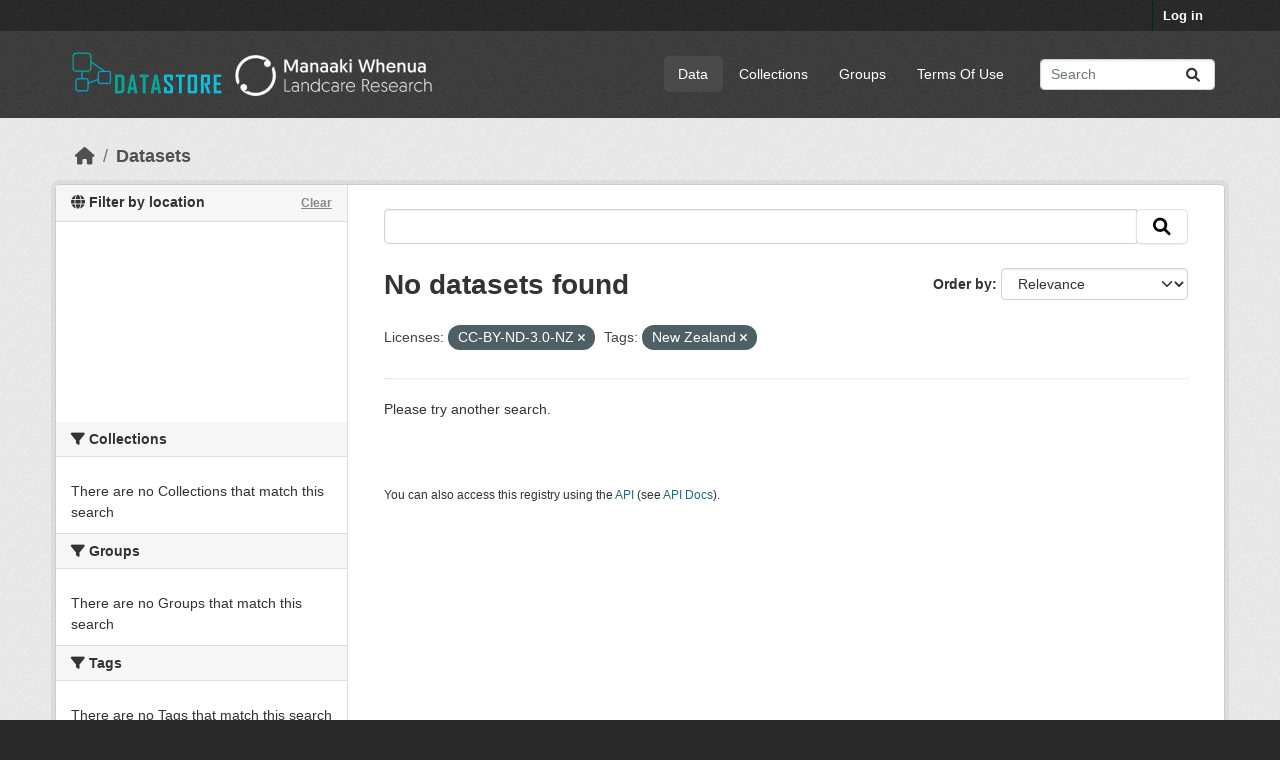

--- FILE ---
content_type: text/html; charset=utf-8
request_url: https://datastore.landcareresearch.co.nz/dataset?license_id=CC-BY-ND-3.0-NZ&tags=New+Zealand&page=1
body_size: 6580
content:
<!DOCTYPE html>
<!--[if IE 9]> <html lang="en_NZ" class="ie9"> <![endif]-->
<!--[if gt IE 8]><!--> <html lang="en_NZ"  > <!--<![endif]-->
  <head>
    <meta charset="utf-8" />
      <meta name="csrf_field_name" content="_csrf_token" />
      <meta name="_csrf_token" content="IjJmNzZhZjU3M2FkNmQyZjk1YWQ0NmQzMThjYWYzYjc1ZmQ3YTYzODUi.aRJFSg.YKCwvmnBOrL4pFOT-JFcITyYszU" />

      <meta name="generator" content="ckan 2.10.4" />
      <meta name="viewport" content="width=device-width, initial-scale=1.0">
    <title>Dataset - DataStore</title>

    
    
  <link rel="shortcut icon" href="/favicon-32x32.png" />

  
  
    
      
      
      
    
    
    

  

  


    
      
      
    

    
    <link href="/webassets/base/1c87a999_main.css" rel="stylesheet"/>
<link href="/webassets/ckanext-geoview/f197a782_geo-resource-styles.css" rel="stylesheet"/>
<link href="/webassets/ckanext-scheming/728ec589_scheming_css.css" rel="stylesheet"/>
<link href="/webassets/ckanext-activity/6ac15be0_activity.css" rel="stylesheet"/>
  <style>
        .hero { background: lightblue; }
.hero { background-image: url("/base/images/LCR-ckan-homepage-background.jpg");}
.masthead .navigation {margin-right: 0;}

/* Customise colours - e.g. NZBH theme */
/*  .account-masthead {
    background-color: rgb(40, 40, 40);
}
.masthead {
    background-color: rgb(138, 137, 91);
}  */

/* =====================================================
   The "account masthead" bar across the top of the site
   ===================================================== */
.account-masthead {
    background-color: rgb(40, 40, 40);
}
/* The "bubble" containing the number of new notifications. */
.account-masthead .account .notifications a span {
  background-color: black;
}

/* The text and icons in the user account info. */
.account-masthead .account ul li a {
  color: rgba(255, 255, 255);
}
/* The user account info text and icons, when the user's pointer is hovering
   over them. */
.account-masthead .account ul li a:hover {
  color: rgba(255, 255, 255, 1);
  background-color: black;
}

/* ===========================================================
   The main masthead bar that contains the site logo, nav links, and search
   ===========================================================*/
.masthead {
  background-color: #3d3d3d;
}
/* The "navigation pills" in the masthead (the links to Datasets,
   Organizations, etc) when the user's pointer hovers over them. */
.masthead .navigation .nav-pills li a:hover {
  background-color: rgb(96, 96, 96);
  color: white;
}
/* The "active" navigation pill (for example, when you're on the /dataset page
   the "Datasets" link is active). */
.masthead .navigation .nav-pills li.active a {
  background-color: rgb(74, 74, 74);
}
/* The "box shadow" effect that appears around the search box when it
   has the keyboard cursor's focus. */
.masthead input[type="text"]:focus {
  -webkit-box-shadow: inset 0px 0px 2px 0px rgba(0, 0, 0, 0.7);
  box-shadow: inset 0px 0px 2px 0px rgba(0, 0, 0, 0.7);
}

/* ====================================
   The footer at the bottom of the site
   ==================================== */
.site-footer,
body {
  background-color: rgb(40, 40, 40);
}
/* The text in the footer. */
.site-footer,
.site-footer label,
.site-footer small {
  color: rgba(255, 255, 255, 0.6);
}
/* The link texts in the footer. */
.site-footer a {
  color: rgba(255, 255, 255, 0.6);
}


.hero a:link {color: #009F77; text-decoration: none; } .hero a:active {color: #009F77; text-decoration: none; } .hero a:visited {color: #055F7B; text-decoration: none; } .hero a:hover {color: #ff0000; text-decoration: underline; }


/* Remove the feature image */
div.hero section.featured.media-overlay {
display: none;
}
/* Style up front page */
div.hero header {
background-image: url(https://datastore.landcareresearch.co.nz/dataset/e2eb77d4-2b29-4733-8e2f-3ec6285bf76d/resource/232868d4-6cea-4195-8a82-61404fcff240/download/6-measuring-biodiversity264.jpg);
background-size: cover;
background-repeat: no-repeat;
background-position: center;
height: 264px; /* 185 = works in both IE and Firefox, 250=good, 264=height of main background image */
padding-top: 15px; /* 15 originally was 42, but 24 works better in IE at height 185 */
padding-bottom: 75px; /*75 */
border-radius: 3px;
font-size: 1.8em;
font-weight: normal;
color: white;
text-shadow: 2px 2px 2px black;
text-align: center;
line-height:120%;
}
/*border and margins around introduction box*/
.homepage .module-promotion {
 margin: 70px 0 20px;
  padding: 15px 20px 75px 20px;
  border: 10px solid white;             /* Visible border */
  border-radius: 8px;                  /* Rounded corners */
  box-shadow: 0 4px 12px rgba(0, 0, 0, 0.3); /* Subtle shadow */
  box-sizing: border-box;
}

.search-form .search-input input {
    color: black;
}

/* Alternative images */
/* url(http://www.landcareresearch.co.nz/__data/assets/image/0010/13204/45_data.jpg); */

/* url(http://www.landcareresearch.co.nz/__data/assets/image/0006/28095/PAN_banner.jpg); */

/* url(http://www.landcareresearch.co.nz/__data/assets/image/0014/13190/8_e_science.jpg); */
/* url(http://www.landcareresearch.co.nz/__data/assets/image/0015/15504/6-Measuring-Biodiversity.jpg); */

/* http://openumea-storage.s3-website-eu-west-1.amazonaws.com/birches-scaled.jpg */
      </style>
    

  <link rel="stylesheet" href="/main.css" />

  </head>

  
  <body data-site-root="https://datastore.landcareresearch.co.nz/" data-locale-root="https://datastore.landcareresearch.co.nz/" >

    
    <div class="visually-hidden-focusable"><a href="#content">Skip to main content</a></div>
  

  
    

 
<div class="account-masthead">
  <div class="container">
     
    <nav class="account not-authed" aria-label="Account">
      <ul class="list-unstyled">
        
        <li><a href="/user/login">Log in</a></li>
         
      </ul>
    </nav>
     
  </div>
</div>

<header class="masthead">
  <div class="container">
      
    <nav class="navbar navbar-expand-lg navbar-light">
      <hgroup class="header-image navbar-left">

      
    <a class="logo" href="/">
      <img src="/logo.png" alt="DataStore" title="DataStore" />   
    </a>


       </hgroup>
      <button class="navbar-toggler" type="button" data-bs-toggle="collapse" data-bs-target="#main-navigation-toggle"
        aria-controls="main-navigation-toggle" aria-expanded="false" aria-label="Toggle navigation">
        <span class="fa fa-bars text-white"></span>
      </button>

      <div class="main-navbar collapse navbar-collapse" id="main-navigation-toggle">
        <ul class="navbar-nav ms-auto mb-2 mb-lg-0">
          
                 
  <li class="active"><a href="/dataset/">Data</a></li><li><a href="/organization/">Collections</a></li><li><a href="/group/">Groups</a></li><li><a href="/terms_of_use">Terms Of Use</a></li>

          </ul>

      
      
          <form class="d-flex site-search" action="/dataset/" method="get">
              <label class="d-none" for="field-sitewide-search">Search Datasets...</label>
              <input id="field-sitewide-search" class="form-control me-2"  type="text" name="q" placeholder="Search" aria-label="Search datasets..."/>
              <button class="btn" type="submit" aria-label="Submit"><i class="fa fa-search"></i></button>
          </form>
      
      </div>
    </nav>
  </div>
</header>

  
    <div class="main">
      <div id="content" class="container">
        
          
            <div class="flash-messages">
              
                
              
            </div>
          

          
            <div class="toolbar" role="navigation" aria-label="Breadcrumb">
              
                
                  <ol class="breadcrumb">
                    
<li class="home"><a href="/" aria-label="Home"><i class="fa fa-home"></i><span> Home</span></a></li>
                    
  <li class="active"><a href="/dataset/">Datasets</a></li>

                  </ol>
                
              
            </div>
          

          <div class="row wrapper">
            
            
            

            
              <aside class="secondary col-md-3">
                
                



<section id="dataset-map" class="module module-narrow module-shallow">
    <h2 class="module-heading">
        <i class="fa fa-globe"></i>
        Filter by location
        <a href="/dataset/?license_id=CC-BY-ND-3.0-NZ&amp;tags=New+Zealand" class="action">Clear</a>
    </h2>
    
    <div class="dataset-map" data-module="spatial-query" data-default_extent="[[-49.43,160.74], [-32.43,185.91]]" data-module-map_config="{&#34;type&#34;: &#34;custom&#34;, &#34;attribution&#34;: &#34;Map tiles by &lt;a href=\&#34;https://www.linz.govt.nz/data/linz-data/linz-basemaps/data-attribution\&#34;&gt;LINZ&lt;/a&gt;, under &lt;a href=\&#34;http://creativecommons.org/licenses/by/4.0\&#34;&gt;CC BY 4.&gt;&#34;, &#34;custom.url&#34;: &#34;https://basemaps.linz.govt.nz/v1/tiles/aerial/EPSG:3857/{z}/{x}/{y}.webp?api=xxx&#34;}">
        <div id="dataset-map-container"></div>
    </div>
</section>



  


  <div class="filters">
    <div>
      
        

    
    
	
	    
		<section class="module module-narrow module-shallow">
		    
			<h2 class="module-heading">
			    <i class="fa fa-filter"></i>
			    Collections
			</h2>
		    
		    
			
			    
				<p class="module-content empty">There are no Collections that match this search</p>
			    
			
		    
		</section>
	    
	
    

      
        

    
    
	
	    
		<section class="module module-narrow module-shallow">
		    
			<h2 class="module-heading">
			    <i class="fa fa-filter"></i>
			    Groups
			</h2>
		    
		    
			
			    
				<p class="module-content empty">There are no Groups that match this search</p>
			    
			
		    
		</section>
	    
	
    

      
        

    
    
	
	    
		<section class="module module-narrow module-shallow">
		    
			<h2 class="module-heading">
			    <i class="fa fa-filter"></i>
			    Tags
			</h2>
		    
		    
			
			    
				<p class="module-content empty">There are no Tags that match this search</p>
			    
			
		    
		</section>
	    
	
    

      
        

    
    
	
	    
		<section class="module module-narrow module-shallow">
		    
			<h2 class="module-heading">
			    <i class="fa fa-filter"></i>
			    Formats
			</h2>
		    
		    
			
			    
				<p class="module-content empty">There are no Formats that match this search</p>
			    
			
		    
		</section>
	    
	
    

      
        

    
    
	
	    
		<section class="module module-narrow module-shallow">
		    
			<h2 class="module-heading">
			    <i class="fa fa-filter"></i>
			    Licenses
			</h2>
		    
		    
			
			    
				<p class="module-content empty">There are no Licenses that match this search</p>
			    
			
		    
		</section>
	    
	
    

      
        

    
    
	
	    
		<section class="module module-narrow module-shallow">
		    
			<h2 class="module-heading">
			    <i class="fa fa-filter"></i>
			    Authors
			</h2>
		    
		    
			
			    
				<p class="module-content empty">There are no Authors that match this search</p>
			    
			
		    
		</section>
	    
	
    

      
    </div>
    <a class="close no-text hide-filters"><i class="fa fa-times-circle"></i><span class="text">close</span></a>
  </div>



              </aside>
            

            
              <div class="primary col-md-9 col-xs-12" role="main">
                
                
  <section class="module">
    <div class="module-content">
      
        
      
      
        
        
        







<form id="dataset-search-form" class="search-form" method="get" data-module="select-switch">

  
    <div class="input-group search-input-group">
      <input aria-label=" " id="field-giant-search" type="text" class="form-control input-lg" name="q" value="" autocomplete="off" placeholder=" ">
      
      <span class="input-group-btn">
        <button class="btn btn-default btn-lg" type="submit" value="search" aria-label="Submit">
          <i class="fa fa-search"></i>
        </button>
      </span>
      
    </div>
  

  
    <span>






<input type="hidden" name="license_id" value="CC-BY-ND-3.0-NZ" />





<input type="hidden" name="tags" value="New Zealand" />



</span>
  

  
    
      <div class="form-group control-order-by">
        <label for="field-order-by">Order by</label>
        <select id="field-order-by" name="sort" class="form-control form-select">
          
            
              <option value="score desc, metadata_modified desc" selected="selected">Relevance</option>
            
          
            
              <option value="title_string asc">Name Ascending</option>
            
          
            
              <option value="title_string desc">Name Descending</option>
            
          
            
              <option value="metadata_modified desc">Last Modified</option>
            
          
            
              <option value="views_recent desc">Popular</option>
            
          
        </select>
        
        <button class="btn btn-default js-hide" type="submit">Go</button>
        
      </div>
    
  

  
    
      <h1>

  
  
  
  

No datasets found</h1>
    
  

  
    
      <p class="filter-list">
        
          
          <span class="facet">Licenses:</span>
          
            <span class="filtered pill">CC-BY-ND-3.0-NZ
              <a href="/dataset/?tags=New+Zealand" class="remove" title="Remove"><i class="fa fa-times"></i></a>
            </span>
          
        
          
          <span class="facet">Tags:</span>
          
            <span class="filtered pill">New Zealand
              <a href="/dataset/?license_id=CC-BY-ND-3.0-NZ" class="remove" title="Remove"><i class="fa fa-times"></i></a>
            </span>
          
        
      </p>
      <a class="show-filters btn btn-default">Filter Results</a>
    
  

</form>


   <p class="extra">Please try another search.</p> 



      
      
        

  

      
    </div>

    
      
    
  </section>

  
    <section class="module">
      <div class="module-content">
        
          <small>
            
            
            
           You can also access this registry using the <a href="/api/3">API</a> (see <a href="http://docs.ckan.org/en/2.10/api/">API Docs</a>). 
          </small>
        
      </div>
    </section>
  

              </div>
            
          </div>
        
      </div>
    </div>
  
    <footer class="site-footer">
  <div class="container">
    
    
    
    <div class="row">
      <div class="col-md-8 footer-links">
        
          <ul class="list-unstyled">
            
              <li><a href="/about">About DataStore</a></li>
            
          </ul>
          <ul class="list-unstyled">
            
    
              
              <li><a href="http://docs.ckan.org/en/2.10/api/">CKAN API</a></li>
              <li><a href="http://www.ckan.org/">CKAN Association</a></li>
              <li><a href="http://www.opendefinition.org/okd/"><img src="/base/images/od_80x15_blue.png" alt="Open Data"></a></li>
            
    <li><p id="version">X.Y.Z</p></li>

          </ul>
        
      </div>
      <div class="col-md-4 attribution">
        
          <p><strong>Powered by</strong> <a class="hide-text ckan-footer-logo" href="http://ckan.org">CKAN</a></p>
        
        
          
<form class="lang-select" action="/util/redirect" data-module="select-switch" method="POST">
  
<input type="hidden" name="_csrf_token" value="IjJmNzZhZjU3M2FkNmQyZjk1YWQ0NmQzMThjYWYzYjc1ZmQ3YTYzODUi.aRJFSg.YKCwvmnBOrL4pFOT-JFcITyYszU"/> 
  <div class="form-group">
    <label for="field-lang-select">Language</label>
    <select id="field-lang-select" name="url" data-module="autocomplete" data-module-dropdown-class="lang-dropdown" data-module-container-class="lang-container">
      
        <option value="/en_NZ/dataset?license_id=CC-BY-ND-3.0-NZ&amp;tags=New+Zealand&amp;page=1" selected="selected">
          English (New Zealand)
        </option>
      
        <option value="/en/dataset?license_id=CC-BY-ND-3.0-NZ&amp;tags=New+Zealand&amp;page=1" >
          English
        </option>
      
        <option value="/vi/dataset?license_id=CC-BY-ND-3.0-NZ&amp;tags=New+Zealand&amp;page=1" >
          Tiếng Việt
        </option>
      
        <option value="/en_GB/dataset?license_id=CC-BY-ND-3.0-NZ&amp;tags=New+Zealand&amp;page=1" >
          English (United Kingdom)
        </option>
      
        <option value="/pt_PT/dataset?license_id=CC-BY-ND-3.0-NZ&amp;tags=New+Zealand&amp;page=1" >
          português (Portugal)
        </option>
      
        <option value="/sk/dataset?license_id=CC-BY-ND-3.0-NZ&amp;tags=New+Zealand&amp;page=1" >
          slovenčina
        </option>
      
        <option value="/no/dataset?license_id=CC-BY-ND-3.0-NZ&amp;tags=New+Zealand&amp;page=1" >
          norsk
        </option>
      
        <option value="/th/dataset?license_id=CC-BY-ND-3.0-NZ&amp;tags=New+Zealand&amp;page=1" >
          ไทย
        </option>
      
        <option value="/is/dataset?license_id=CC-BY-ND-3.0-NZ&amp;tags=New+Zealand&amp;page=1" >
          íslenska
        </option>
      
        <option value="/ca/dataset?license_id=CC-BY-ND-3.0-NZ&amp;tags=New+Zealand&amp;page=1" >
          català
        </option>
      
        <option value="/ro/dataset?license_id=CC-BY-ND-3.0-NZ&amp;tags=New+Zealand&amp;page=1" >
          română
        </option>
      
        <option value="/fr/dataset?license_id=CC-BY-ND-3.0-NZ&amp;tags=New+Zealand&amp;page=1" >
          français
        </option>
      
        <option value="/bs/dataset?license_id=CC-BY-ND-3.0-NZ&amp;tags=New+Zealand&amp;page=1" >
          bosanski
        </option>
      
        <option value="/bg/dataset?license_id=CC-BY-ND-3.0-NZ&amp;tags=New+Zealand&amp;page=1" >
          български
        </option>
      
        <option value="/sr_Latn/dataset?license_id=CC-BY-ND-3.0-NZ&amp;tags=New+Zealand&amp;page=1" >
          srpski (latinica)
        </option>
      
        <option value="/tl/dataset?license_id=CC-BY-ND-3.0-NZ&amp;tags=New+Zealand&amp;page=1" >
          Filipino (Pilipinas)
        </option>
      
        <option value="/my_MM/dataset?license_id=CC-BY-ND-3.0-NZ&amp;tags=New+Zealand&amp;page=1" >
          မြန်မာ (မြန်မာ)
        </option>
      
        <option value="/nl/dataset?license_id=CC-BY-ND-3.0-NZ&amp;tags=New+Zealand&amp;page=1" >
          Nederlands
        </option>
      
        <option value="/sl/dataset?license_id=CC-BY-ND-3.0-NZ&amp;tags=New+Zealand&amp;page=1" >
          slovenščina
        </option>
      
        <option value="/gl/dataset?license_id=CC-BY-ND-3.0-NZ&amp;tags=New+Zealand&amp;page=1" >
          galego
        </option>
      
        <option value="/id/dataset?license_id=CC-BY-ND-3.0-NZ&amp;tags=New+Zealand&amp;page=1" >
          Indonesia
        </option>
      
        <option value="/nb_NO/dataset?license_id=CC-BY-ND-3.0-NZ&amp;tags=New+Zealand&amp;page=1" >
          norsk bokmål (Norge)
        </option>
      
        <option value="/el/dataset?license_id=CC-BY-ND-3.0-NZ&amp;tags=New+Zealand&amp;page=1" >
          Ελληνικά
        </option>
      
        <option value="/fa_IR/dataset?license_id=CC-BY-ND-3.0-NZ&amp;tags=New+Zealand&amp;page=1" >
          فارسی (ایران)
        </option>
      
        <option value="/ar/dataset?license_id=CC-BY-ND-3.0-NZ&amp;tags=New+Zealand&amp;page=1" >
          العربية
        </option>
      
        <option value="/hr/dataset?license_id=CC-BY-ND-3.0-NZ&amp;tags=New+Zealand&amp;page=1" >
          hrvatski
        </option>
      
        <option value="/it/dataset?license_id=CC-BY-ND-3.0-NZ&amp;tags=New+Zealand&amp;page=1" >
          italiano
        </option>
      
        <option value="/uk/dataset?license_id=CC-BY-ND-3.0-NZ&amp;tags=New+Zealand&amp;page=1" >
          українська
        </option>
      
        <option value="/ko_KR/dataset?license_id=CC-BY-ND-3.0-NZ&amp;tags=New+Zealand&amp;page=1" >
          한국어 (대한민국)
        </option>
      
        <option value="/cs_CZ/dataset?license_id=CC-BY-ND-3.0-NZ&amp;tags=New+Zealand&amp;page=1" >
          čeština (Česko)
        </option>
      
        <option value="/zh_Hant_TW/dataset?license_id=CC-BY-ND-3.0-NZ&amp;tags=New+Zealand&amp;page=1" >
          中文 (繁體, 台灣)
        </option>
      
        <option value="/am/dataset?license_id=CC-BY-ND-3.0-NZ&amp;tags=New+Zealand&amp;page=1" >
          አማርኛ
        </option>
      
        <option value="/sv/dataset?license_id=CC-BY-ND-3.0-NZ&amp;tags=New+Zealand&amp;page=1" >
          svenska
        </option>
      
        <option value="/sr/dataset?license_id=CC-BY-ND-3.0-NZ&amp;tags=New+Zealand&amp;page=1" >
          српски
        </option>
      
        <option value="/ru/dataset?license_id=CC-BY-ND-3.0-NZ&amp;tags=New+Zealand&amp;page=1" >
          русский
        </option>
      
        <option value="/lv/dataset?license_id=CC-BY-ND-3.0-NZ&amp;tags=New+Zealand&amp;page=1" >
          latviešu
        </option>
      
        <option value="/tr/dataset?license_id=CC-BY-ND-3.0-NZ&amp;tags=New+Zealand&amp;page=1" >
          Türkçe
        </option>
      
        <option value="/km/dataset?license_id=CC-BY-ND-3.0-NZ&amp;tags=New+Zealand&amp;page=1" >
          ខ្មែរ
        </option>
      
        <option value="/fi/dataset?license_id=CC-BY-ND-3.0-NZ&amp;tags=New+Zealand&amp;page=1" >
          suomi
        </option>
      
        <option value="/zh_Hans_CN/dataset?license_id=CC-BY-ND-3.0-NZ&amp;tags=New+Zealand&amp;page=1" >
          中文 (简体, 中国)
        </option>
      
        <option value="/es_AR/dataset?license_id=CC-BY-ND-3.0-NZ&amp;tags=New+Zealand&amp;page=1" >
          español (Argentina)
        </option>
      
        <option value="/mk/dataset?license_id=CC-BY-ND-3.0-NZ&amp;tags=New+Zealand&amp;page=1" >
          македонски
        </option>
      
        <option value="/sq/dataset?license_id=CC-BY-ND-3.0-NZ&amp;tags=New+Zealand&amp;page=1" >
          shqip
        </option>
      
        <option value="/pt_BR/dataset?license_id=CC-BY-ND-3.0-NZ&amp;tags=New+Zealand&amp;page=1" >
          português (Brasil)
        </option>
      
        <option value="/uk_UA/dataset?license_id=CC-BY-ND-3.0-NZ&amp;tags=New+Zealand&amp;page=1" >
          українська (Україна)
        </option>
      
        <option value="/hu/dataset?license_id=CC-BY-ND-3.0-NZ&amp;tags=New+Zealand&amp;page=1" >
          magyar
        </option>
      
        <option value="/de/dataset?license_id=CC-BY-ND-3.0-NZ&amp;tags=New+Zealand&amp;page=1" >
          Deutsch
        </option>
      
        <option value="/es/dataset?license_id=CC-BY-ND-3.0-NZ&amp;tags=New+Zealand&amp;page=1" >
          español
        </option>
      
        <option value="/mn_MN/dataset?license_id=CC-BY-ND-3.0-NZ&amp;tags=New+Zealand&amp;page=1" >
          монгол (Монгол)
        </option>
      
        <option value="/eu/dataset?license_id=CC-BY-ND-3.0-NZ&amp;tags=New+Zealand&amp;page=1" >
          euskara
        </option>
      
        <option value="/pl/dataset?license_id=CC-BY-ND-3.0-NZ&amp;tags=New+Zealand&amp;page=1" >
          polski
        </option>
      
        <option value="/en_AU/dataset?license_id=CC-BY-ND-3.0-NZ&amp;tags=New+Zealand&amp;page=1" >
          English (Australia)
        </option>
      
        <option value="/ja/dataset?license_id=CC-BY-ND-3.0-NZ&amp;tags=New+Zealand&amp;page=1" >
          日本語
        </option>
      
        <option value="/he/dataset?license_id=CC-BY-ND-3.0-NZ&amp;tags=New+Zealand&amp;page=1" >
          עברית
        </option>
      
        <option value="/lt/dataset?license_id=CC-BY-ND-3.0-NZ&amp;tags=New+Zealand&amp;page=1" >
          lietuvių
        </option>
      
        <option value="/da_DK/dataset?license_id=CC-BY-ND-3.0-NZ&amp;tags=New+Zealand&amp;page=1" >
          dansk (Danmark)
        </option>
      
        <option value="/ne/dataset?license_id=CC-BY-ND-3.0-NZ&amp;tags=New+Zealand&amp;page=1" >
          नेपाली
        </option>
      
    </select>
  </div>
  <button class="btn btn-default d-none " type="submit">Go</button>
</form>


        
      </div>
    </div>
    

    <script>
        function readTextFile(file, callback) {
            var rawFile = new XMLHttpRequest();
            rawFile.overrideMimeType("application/json");
            rawFile.open("GET", file, true);
            rawFile.onreadystatechange = function() {
                if (rawFile.readyState === 4 && rawFile.status == "200") {
                    callback(rawFile.responseText);
                }
            }
            rawFile.send(null);
        }
    
        //usage:
        readTextFile("/version.json", function(text){
            var data = JSON.parse(text);
            console.log(data);
            console.log(data['website_version'])
            var website_version = data['website_version']
            const d = new Date();
            let year = d.getFullYear();
            document.getElementById("version").innerHTML = "<strong>Version</strong>: "+website_version+" © "+year;
        });
    </script>

    <p>CKAN Version: 2.10.4</p>


  </div>
</footer>
  
  
  
  
  
    
  
  
  
    

  
    
    <!-- Google tag (gtag.js) -->
<script async src="https://www.googletagmanager.com/gtag/js?id=G-TZHS6M2NJ7"></script>
<script>
    window.dataLayer = window.dataLayer || [];
    function gtag() { dataLayer.push(arguments); }
    gtag('js', new Date());

    gtag('config', 'G-TZHS6M2NJ7'); 
</script>  
    


  

      

    
    
    <link href="/webassets/vendor/f3b8236b_select2.css" rel="stylesheet"/>
<link href="/webassets/vendor/d05bf0e7_fontawesome.css" rel="stylesheet"/>
<link href="/webassets/ckanext-spatial/67225687_spatial_query.css" rel="stylesheet"/>
    <script src="/webassets/vendor/8c3c143a_jquery.js" type="text/javascript"></script>
<script src="/webassets/vendor/5027b870_vendor.js" type="text/javascript"></script>
<script src="/webassets/vendor/6d1ad7e6_bootstrap.js" type="text/javascript"></script>
<script src="/webassets/base/6fddaa3f_main.js" type="text/javascript"></script>
<script src="/webassets/ckanext-spatial/25e5162b_spatial_query.js" type="text/javascript"></script>
<script src="/webassets/base/0d750fad_ckan.js" type="text/javascript"></script>
<script src="/webassets/base/cd2c0272_tracking.js" type="text/javascript"></script>
<script src="/webassets/activity/0fdb5ee0_activity.js" type="text/javascript"></script>
  </body>
</html>

--- FILE ---
content_type: text/css; charset=utf-8
request_url: https://datastore.landcareresearch.co.nz/main.css
body_size: 2611
content:
/* CKAN-440 Add to allow word breaking of descriptions of organizaions
   (collections) and groups in the sidebar information of datasets
   etc. THIS WILL CHANGE SIDEBAR CONTEXT INFO BEHAVIOUR IN MANY
   PLACES. */
.context-info .description {
    word-break: normal;
}

/* CKAN-440 Add to allow word breaking of descriptions in organizations
   (collections) and groups tile mosaics */
.media-description {
    word-break: normal;
}

/* ?? */
.form-horizontal .help-block {
  margin-left: 130px;
  margin-bottom: 1em;
  margin-top: -15px;
  padding-top: 0;
}
@media (max-width: 767px) {
  .form-horizontal .help-block {
    margin-left: 180px;
  }
}
@media (max-width: 480px) {
  .form-horizontal .help-block {
    margin-left: 0;
  }
}

/* lcrnz repeating */

.control-repeating .checkbox.btn {
  display: inline-block;
  position: relative;
  top: 0;
  left: 5px;
  height: 20px;
  width: 20px;
  padding: 3px 8px;

  -webkit-border-radius: 15px;
          border-radius: 15px;
  line-height: 21px;
}

.control-repeating .checkbox.btn input {
  display: none;
  width: auto;
}

@media (max-width: 767px) {
  .form-horizontal .control-repeating:first-child .controls input {
    width: 87%;
  }
}

/* For the registration page */
.noteBoxes {
	border: 1px solid;
  	border-radius: 5px;
	padding: 10px;
	margin: 10px 0;
	width: 100%;
}

.warningBox {
	border-color: #E76F51;
	background-color: rgba(231, 111, 81, 0.1); 
}

.notePicture
{
	width: 15px; 
	padding-right: 10px;
}

img {
  max-width: 100%;
}



/* form inline */

/* =====================================================
   The "account masthead" bar across the top of the site
   ===================================================== */
.account-masthead {
    background-color: rgb(40, 40, 40);
}
/* The "bubble" containing the number of new notifications. */
.account-masthead .account .notifications a span {
  background-color: black;
}

/* The text and icons in the user account info. */
.account-masthead .account ul li a {
  color: rgba(255, 255, 255);
}
/* The user account info text and icons, when the user's pointer is hovering
   over them. */
.account-masthead .account ul li a:hover {
  color: rgba(255, 255, 255, 1);
  background-color: black;
}

/* ===========================================================
   The main masthead bar that contains the site logo, nav links, and search
   ===========================================================*/
.masthead {
  background-color: #3d3d3d;
}

/* search box */
.masthead .site-search input {
  padding: 4px 10px;
  width: 175px;
}


/* The "navigation pills" in the masthead (the links to Datasets,
   Organizations, etc) when the user's pointer hovers over them. */
.masthead .navbar .navbar-nav  li a:hover {
  background-color: rgb(96, 96, 96);
  color: white;
}

/* The "active" navigation pill (for example, when you're on the /dataset page
   the "Datasets" link is active). */
.masthead .navbar .navbar-nav > li.active a{
  background-color: rgb(74, 74, 74);
}


/* ====================================
   The footer at the bottom of the site
   ==================================== */
.site-footer,
body {
  background-color: rgb(40, 40, 40);
}
/* The text in the footer. */
.site-footer,
.site-footer label,
.site-footer small {
  color: rgba(255, 255, 255, 0.6);
}
/* The link texts in the footer. */
.site-footer a {
  color: rgba(255, 255, 255, 0.6);
}


.hero a:link {color: #009F77; text-decoration: none; } .hero a:active {color: #009F77; text-decoration: none; } .hero a:visited {color: #055F7B; text-decoration: none; } .hero a:hover {color: #ff0000; text-decoration: underline; }


/* Remove the feature image */
div.hero section.featured.media-overlay {
display: none;
}

/* Style up front page */
div.hero header {
background-image: url(https://datastore.landcareresearch.co.nz/dataset/e2eb77d4-2b29-4733-8e2f-3ec6285bf76d/resource/232868d4-6cea-4195-8a82-61404fcff240/download/6-measuring-biodiversity264.jpg);
background-size: cover;
background-repeat: no-repeat;
background-position: center;
height: 264px; /* 185 = works in both IE and Firefox, 250=good, 264=height of main background image */
padding-top: 15px; /* 15 originally was 42, but 24 works better in IE at height 185 */
padding-bottom: 75px; /*75 */
border-radius: 3px;
font-size: 1.8em;
font-weight: normal;
color: white;
text-shadow: 2px 2px 2px black;
text-align: center;
line-height:120%;
}

/* homepage background image */
.homepage .hero {
    background: lightsteelblue;
    background-size: cover;
    background-repeat: no-repeat;
    background-image: url(/homepage-background.jpg);
  padding: 20px 0;
}

/* Customise colours - e.g. NZBH theme */
/*  .account-masthead {
    background-color: rgb(40, 40, 40);
}
.masthead {
    background-color: rgb(138, 137, 91);
}  */


.search-form .search-input input {
    color: black;
}

/* Alternative images */
/* url(http://www.landcareresearch.co.nz/__data/assets/image/0010/13204/45_data.jpg); */

/* url(http://www.landcareresearch.co.nz/__data/assets/image/0006/28095/PAN_banner.jpg); */

/* url(http://www.landcareresearch.co.nz/__data/assets/image/0014/13190/8_e_science.jpg); */
/* url(http://www.landcareresearch.co.nz/__data/assets/image/0015/15504/6-Measuring-Biodiversity.jpg); */

/* http://openumea-storage.s3-website-eu-west-1.amazonaws.com/birches-scaled.jpg */
      

/* homepage promoted box */
.module-promotion.card.box {
    background-image: url(6-measuring-biodiversity264.jpg);
    /* background-size: cover; */
    background-repeat: no-repeat;
    /* background-position: center; */
    height: 250px;
    padding-top: 15px; /* originally was 42, but 24 works better in IE at height 185 */
    padding-bottom: 75px;
    border-radius: 3px;
    font-size: 1.6em;
    font-weight: bold;
    color: white;
    text-shadow: 2px 2px 2px black;
    text-align: center;
    line-height:120%;
}
